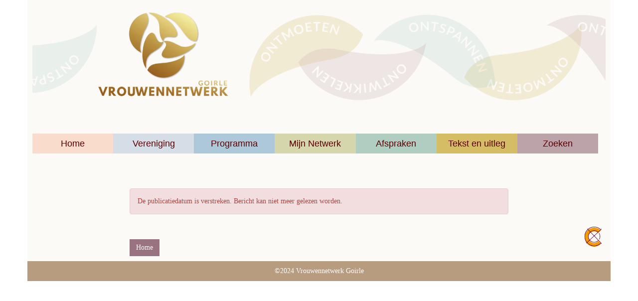

--- FILE ---
content_type: text/html; charset=UTF-8
request_url: https://www.kvggoirle.nl/nieuws/rabo-clubkas-campagne2
body_size: 2431
content:
<!DOCTYPE html>
<html>
<head>
<meta http-equiv="X-UA-Compatible" content="IE=edge" />
<meta charset="UTF-8">
<meta name="viewport" content="width=device-width, initial-scale=1">
<meta property="og:title" content="Uitslag Rabo Clubsupport actie - Welkom bij Vrouwennetwerk Goirle" />
<meta property="og:image" content="" />  
<meta property="og:url" content="https://www.kvggoirle.nl/nieuws/rabo-clubkas-campagne2" />
<title>Uitslag Rabo Clubsupport actie - Welkom bij Vrouwennetwerk Goirle</title>
<link rel="shortcut icon" type="image/x-icon" href="https://www.kvggoirle.nl/images/favicon.ico">
<link rel="apple-touch-icon" href="https://www.kvggoirle.nl/images/favicon.ico">

	<link type="text/css" media="screen" rel="stylesheet" href="/inc/jquery/ui/jquery-ui.css">
<link href="/inc/bootstrap/3.3.7/css/bootstrap.min.css" rel="stylesheet" media="all">
<link rel="stylesheet" type="text/css" href="/cms/page3_0_246.css">
<link href="/inc/fontawesome/css/v4-shims.css" rel="stylesheet">
<link href="/inc/fontawesome/css/all.min.css" rel="stylesheet">
<link type="text/css" media="screen" rel="stylesheet" href="/inc/bootstrap-datepicker/css/bootstrap-datepicker3.css">
<link type="text/css" media="screen" rel="stylesheet" href="/inc/bootstrap/css/awesome-bootstrap-checkbox.css">

	<link rel="stylesheet" href="/inc/bootstrap/css/bootstrap-submenu.css">
	<!-- Latest compiled and minified JavaScript -->
<script type="text/javascript" src="/inc/jquery/jquery-1.11.3.min.js"></script>
<script type="text/javascript" src="/inc/jquery/ui/jquery-ui.min.js"></script>
<script type="text/javascript" src="/inc/jquery/ui/jquery.ui.touch-punch.min.js"></script>
<script src="/inc/bootstrap/3.3.7/js/bootstrap.min.js"></script>
<!--[if lt IE 9]>
<script type="text/javascript" src="/inc/js/cms2/respond.min.js"></script>
<![endif]-->

<SCRIPT type="text/javascript" src="/inc/js/widgets/ajaxoverlay.js?1492515548"></SCRIPT>
<SCRIPT type="text/javascript" src="/inc/js/widgets/refreshwidget.js?1609234483"></SCRIPT>
<SCRIPT type="text/javascript" src="/inc/js/showdialog.js?1601017453"></SCRIPT>
<SCRIPT type="text/javascript" src="/inc/js/cms2menu.js?1568361755"></SCRIPT>
<SCRIPT type="text/javascript" src="/inc/js/cms2/scrolling.js?1492515548"></SCRIPT>


	<script type="text/javascript" src="/inc/bootstrap/js/bootstrap-submenu.min.js"></script>
        <script type="text/javascript" src="/inc/bootstrap/js/bootstrap-hover-dropdown.min.js"></script>

					<script>
						function consentGranted() {}
						function consentDenied() {}
					</script>
					

</head>
<body>
<header id='sect264'><div class="container outercontainer">
<div class="row" id="row264"><div class="col-xs-12 col-sm-12 col-md-12" id="col945"><div id='c1663'>

<div id="widgetContainerw53381" class="widgetContainer" data-widgetid="w53381" style="position: relative; clear: both;">
    
            				
		
            
                <a class='taphover_w53381' href='/homepage-kvg' >
                          
        				
	
		            
	        
        
	                
        <div style="text-align: center;">         <div style="text-align: center; padding-bottom: 10px">             <div class=imagediv_w53381 style="text-align: left; display: inline-block;">
                            <img id=imagewidget_w53381 src="/images/banner-vrouwennetwerk-goirle-2-zonder-menu.png" alt="header-vrouwennetwerk-goirle" style="max-width: 1920px; max-height: 431px;  width: 100%; height: 100%;">
            
        
            </div>
         </div>     </div>        </a>
      
		
            
</div>
</div><div id='c1662'><nav class="navbar yamm navbar-default" id="navMenu20">
				<div class="container-fluid" style="background-color: transparent;"><div class="navbar-header"><button type="button" class="navbar-toggle collapsed" data-toggle="collapse" data-target="#colMenu20">
		<span class="sr-only">Toggle navigation</span>
		<span class="icon-bar"></span>
		<span class="icon-bar"></span>
		<span class="icon-bar"></span>
		</button></div>
<div class="collapse navbar-collapse" id="colMenu20"><ul class="nav navbar-nav"><li><a href="/homepage-vrouwennetwerk-goirle">Home </a></li><li><a href="/vereniging">Vereniging</a></li><li><a href="/programma-tab-25-26">Programma </a></li><li><a href="/mijn-captain/login">Mijn Netwerk</a></li><li><a href="/afspraken">Afspraken</a></li><li><a href="/tekst-en-uitleg">Tekst en uitleg</a></li><li><a href="/zoeken">Zoeken</a></li></ul></div>	</div>
		</nav></div></div></div>
</div>
</header>

<div id='sect265'><div class="container outercontainer">
<div class="row" id="row265"><div class="col-xs-12 col-sm-12 col-md-12" id="col946"><div id="pagemain" class="row">
<div class='col-md-12'>
<div class="row" id="row4"><div class="col-xs-12 col-sm-2 col-md-2" id="col858"></div><div class="col-xs-12 col-sm-8 col-md-8" id="col857"><div id='c1369'>

<div id="widgetContainerw53376" class="widgetContainer" data-widgetid="w53376" style="position: relative; clear: both;">
    <div id="w53376">
                    <div class="alert alert-danger" role="alert">De publicatiedatum is verstreken. Bericht kan niet meer gelezen worden.</div>
            </div>
</div>
</div></div><div class="col-xs-12 col-sm-2 col-md-2" id="col451"></div></div>
</div>
</div>
</div></div>
</div>
</div>
<div id='sect266'><div class="container outercontainer">
<div class="row" id="row266"><div class="col-xs-12 col-sm-2 col-md-2" id="col947"></div><div class="col-xs-12 col-sm-3 col-md-3" id="col948"><div id='c1665'><p>&nbsp;</p>
<p><a href="/homepage-kvg" target="_self" role="button" class="btn btn-default">Home</a></p></div></div><div class="col-xs-12 col-sm-1 col-md-1" id="col949"></div><div class="col-xs-12 col-sm-2 col-md-2" id="col950"></div><div class="col-xs-12 col-sm-2 col-md-2" id="col951"></div><div class="col-xs-12 col-sm-2 col-md-2" id="col952"><div id='c1657'>

<div id="widgetContainerw53384" class="widgetContainer" data-widgetid="w53384" style="position: relative; clear: both;">
    
                    
                    
        
    <div style=' text-align: right;'>
        <a href="https://www.e-captain.nl/" target="_blank">
                                                            <img 
                        src='/inc/images/poweredbylogos/logo1.png' 
                        class='logo' 
                        alt='Website via e-Captain CMS'
                        title='Website via e-Captain CMS'
                        style="max-width: 50px; width:100%; min-width: 50px;"><br><br>
                
                                                        
        </a>
    
    </div>
            
    </div>
</div></div></div>
</div>
</div>
<footer id='sect6458'><div class="container outercontainer">
<div class="row" id="row6458"><div class="col-xs-12 col-sm-2 col-md-2" id="col6459"></div><div class="col-xs-12 col-sm-8 col-md-8" id="col6954"><div id='c6923'><p style="text-align: center;"></p>
<p style="text-align: center;"><span style="color: #ffffff;">&copy;2024 Vrouwennetwerk Goirle</span></p></div></div><div class="col-xs-12 col-sm-2 col-md-2" id="col6955"></div></div>
</div>
</footer>
	

	<script type="text/javascript">$('.dropdown-submenu > a').submenupicker();</script>
</body>
</html>


--- FILE ---
content_type: text/css
request_url: https://www.kvggoirle.nl/cms/page3_0_246.css
body_size: 4357
content:
html{height:100%;}body{margin:0;padding:0;-webkit-font-smoothing:antialiased;-moz-font-smoothing:antialiased;-o-font-smoothing:antialiased;-moz-osx-font-smoothing:grayscale;}p{word-wrap:break-word;}*{outline:0 !important;}.nopadding{padding:0px;}.col-lg-1,.col-lg-10,.col-lg-11,.col-lg-12,.col-lg-2,.col-lg-3,.col-lg-4,.col-lg-5,.col-lg-6,.col-lg-7,.col-lg-8,.col-lg-9,.col-md-1,.col-md-10,.col-md-11,.col-md-12,.col-md-2,.col-md-3,.col-md-4,.col-md-5,.col-md-6,.col-md-7,.col-md-8,.col-md-9,.col-sm-1,.col-sm-10,.col-sm-11,.col-sm-12,.col-sm-2,.col-sm-3,.col-sm-4,.col-sm-5,.col-sm-6,.col-sm-7,.col-sm-8,.col-sm-9,.col-xs-1,.col-xs-10,.col-xs-11,.col-xs-12,.col-xs-2,.col-xs-3,.col-xs-4,.col-xs-5,.col-xs-6,.col-xs-7,.col-xs-8,.col-xs-9,.container{padding-left:10px;padding-right:10px;}.row{margin-left:-10px;margin-right:-10px;}.equalheight{overflow:hidden;}@media not print{.eqcol{margin-bottom:-99999px !important;padding-bottom:99999px !important;}}@-webkit-keyframes rotate{from{-webkit-transform:rotate(0deg);transform:rotate(0deg);} to{-webkit-transform:rotate(360deg);transform:rotate(360deg);}}@keyframes rotate{from{-webkit-transform:rotate(0deg);transform:rotate(0deg);} to{-webkit-transform:rotate(360deg);transform:rotate(360deg);}}.alert-success,.alert-success p{color:#3C763D !important;}.alert-danger,.alert-danger p{color:#A94442 !important;}.alert-warning,.alert-warning p{color:#8A6D3B !important;}.alert-info,.alert-info p{color:#31708F !important;}.imgcontainer{position:relative;}.imgdesc{float:left;position:absolute;left:0px;bottom:0px;color:#FFF !important;width:100%;background-color:rgba(0,0,0,0.6);font-size:11px !important;padding:3px;}.fa{font-family:FontAwesome !important;font-style:normal !important;font-weight:normal !important;}@media print{.col-md-1,.col-md-2,.col-md-3,.col-md-4,.col-md-5,.col-md-6,.col-md-7,.col-md-8,.col-md-9,.col-md-10,.col-md-11,.col-md-12{float:left;}.col-md-12{width:100%;} .col-md-11{width:91.66666666666666%;} .col-md-10{width:83.33333333333334%;} .col-md-9{width:75%;} .col-md-8{width:66.66666666666666%;} .col-md-7{width:58.333333333333336%;}.col-md-6{width:50%;} .col-md-5{width:41.66666666666667%;} .col-md-4{width:33.33333333333333%;} .col-md-3{width:25%;} .col-md-2{width:16.666666666666664%;} .col-md-1{width:8.333333333333332%;}.col-md-pull-12{right:100%;} .col-md-pull-11{right:91.66666666666666%;} .col-md-pull-10{right:83.33333333333334%;} .col-md-pull-9{right:75%;} .col-md-pull-8{right:66.66666666666666%;}.col-md-pull-7{right:58.333333333333336%;} .col-md-pull-6{right:50%;} .col-md-pull-5{right:41.66666666666667%;} .col-md-pull-4{right:33.33333333333333%;} .col-md-pull-3{right:25%;}.col-md-pull-2{right:16.666666666666664%;} .col-md-pull-1{right:8.333333333333332%;} .col-md-pull-0{right:0;}.col-md-push-12{left:100%;} .col-md-push-11{left:91.66666666666666%;} .col-md-push-10{left:83.33333333333334%;} .col-md-push-9{left:75%;}.col-md-push-8{left:66.66666666666666%;} .col-md-push-7{left:58.333333333333336%;}.col-md-push-6{left:50%;} .col-md-push-5{left:41.66666666666667%;} .col-md-push-4{left:33.33333333333333%;} .col-md-push-3{left:25%;} .col-md-push-2{left:16.666666666666664%;} .col-md-push-1{left:8.333333333333332%;}.col-md-push-0{left:0;}.col-md-offset-12{margin-left:100%;} .col-md-offset-11{margin-left:91.66666666666666%;} .col-md-offset-10{margin-left:83.33333333333334%;} .col-md-offset-9{margin-left:75%;} .col-md-offset-8{margin-left:66.66666666666666%;}.col-md-offset-7{margin-left:58.333333333333336%;} .col-md-offset-6{margin-left:50%;} .col-md-offset-5{margin-left:41.66666666666667%;} .col-md-offset-4{margin-left:33.33333333333333%;} .col-md-offset-3{margin-left:25%;}.col-md-offset-2{margin-left:16.666666666666664%;} .col-md-offset-1{margin-left:8.333333333333332%;} .col-md-offset-0{margin-left:0;}a[href]:after{content:"";}}#cboxContent{box-sizing:border-box;}#cboxLoadedContent{overflow:auto;-webkit-overflow-scrolling:touch;}.table-borderless td,.table-borderless th{border:0 !important;}.hand{cursor:pointer;}.caret{border-top:4px solid;}.imageCenterer{width:10000px;position:absolute;left:50%;top:0;margin-left:-5000px;}option{color:#555 !important;}.datepicker th{color:#999;}.datepicker td{color:#555555;}.tooltip>.tooltip-inner{color:#FFF !important;font-size:12px !important;max-width:none;white-space:nowrap;}.mark,mark{background-color:#ff0;} .container{max-width:1170px;}.ui-tooltip{background:#000;padding:5px;border:0;box-shadow:none;}.ui-tooltip-content{color:#FFF;font-size:12px;}p,div{color:#544C23;font-size:14px;font-family:Verdana;font-weight:normal;font-style:normal;text-decoration:none;text-transform:none;}small{color:#D4BF58}h1,.h1{color:#523C15;font-size:24px;font-family:Verdana;font-weight:normal;font-style:normal;text-decoration:none;text-transform:none;}h1 small{color:#D29936}h2,.h2{color:#523C15;font-size:20px;font-family:Verdana;font-weight:normal;font-style:normal;text-decoration:none;text-transform:none;}h2 small{color:#D29936}h3,.h3{color:#523C15;font-size:16px;font-family:Verdana;font-weight:normal;font-style:normal;text-decoration:none;text-transform:none;}h3 small{color:#D29936}h4,.h4{color:#523C15;font-size:14px;font-family:Verdana;font-weight:normal;font-style:normal;text-decoration:none;text-transform:none;}h4 small{color:#D29936}a{color:#337AB7;font-family:Verdana;font-weight:normal;font-style:normal;text-decoration:none;text-transform:none;}a:visited{color:#337AB7;font-family:Verdana;font-weight:normal;font-style:normal;text-decoration:none;text-transform:none;}a:hover{color:#337AB7;font-family:Verdana;font-weight:normal;font-style:normal;text-decoration:none;text-transform:none;}a.btn,button.btn{color:#000;font-size:14px;font-family:Verdana;font-weight:normal;font-style:normal;text-decoration:none;text-transform:none;color:#FCFAF7;background-color:#99737F;border:1px solid #99737F;padding:6px 12px;border-radius:0px;}a.btn:focus,button.btn:focus,a.btn:active,button.btn:active,a.btn:active:hover,button.btn:active:hover,a.btn:hover,button.btn:hover,a.btn[disabled],button.btn[disabled],button.btn-default[disabled]:hover,a.btn-default[disabled]:hover{background-color:#80606A;border:1px solid #80606A;color:#FCFAF7;}.mce-content-body,.container{background-color:#FCFAF7;} .pagination>li>a{color:#3D3D3D;font-weight:bold;} .pagination>li>a>span{color:#3D3D3D;font-weight:bold;} .pagination>.active>a{color:#FCFAF7;background-color:#99737F;border-color:#99737F;font-weight:bold;} .progress-bar{background-color:#99737F;}.navbar-nav>li{width:162.149px;}.nav li{text-align:center;}.nav li:nth-of-type(1)>a{background-color:#F9DCCB;}.navbar-nav>li:nth-of-type(1)>a,.navbar-nav>li:nth-of-type(1)>a:hover,.navbar-nav>li:nth-of-type(1)>a:hover i,.navbar-nav>li:nth-of-type(1)>a:focus,.navbar-nav>li:nth-of-type(1)>a:focus i{background-color:#F9DCCB !important;}.nav li:nth-of-type(2)>a{background-color:#D5DEE7;}.navbar-nav>li:nth-of-type(2)>a,.navbar-nav>li:nth-of-type(2)>a:hover,.navbar-nav>li:nth-of-type(2)>a:hover i,.navbar-nav>li:nth-of-type(2)>a:focus,.navbar-nav>li:nth-of-type(2)>a:focus i{background-color:#D5DEE7 !important;}.nav li:nth-of-type(3)>a{background-color:#ADC9D9;}.navbar-nav>li:nth-of-type(3)>a,.navbar-nav>li:nth-of-type(3)>a:hover,.navbar-nav>li:nth-of-type(3)>a:hover i,.navbar-nav>li:nth-of-type(3)>a:focus,.navbar-nav>li:nth-of-type(3)>a:focus i{background-color:#ADC9D9 !important;}.nav li:nth-of-type(4)>a{background-color:#D5D6AC;}.navbar-nav>li:nth-of-type(4)>a,.navbar-nav>li:nth-of-type(4)>a:hover,.navbar-nav>li:nth-of-type(4)>a:hover i,.navbar-nav>li:nth-of-type(4)>a:focus,.navbar-nav>li:nth-of-type(4)>a:focus i{background-color:#D5D6AC !important;}.nav li:nth-of-type(5)>a{background-color:#AFCEC1;}.navbar-nav>li:nth-of-type(5)>a,.navbar-nav>li:nth-of-type(5)>a:hover,.navbar-nav>li:nth-of-type(5)>a:hover i,.navbar-nav>li:nth-of-type(5)>a:focus,.navbar-nav>li:nth-of-type(5)>a:focus i{background-color:#AFCEC1 !important;}.nav li:nth-of-type(6)>a{background-color:#D5BD66;}.navbar-nav>li:nth-of-type(6)>a,.navbar-nav>li:nth-of-type(6)>a:hover,.navbar-nav>li:nth-of-type(6)>a:hover i,.navbar-nav>li:nth-of-type(6)>a:focus,.navbar-nav>li:nth-of-type(6)>a:focus i{background-color:#D5BD66 !important;}.nav li:nth-of-type(7)>a{background-color:#BCA3A9;}.navbar-nav>li:nth-of-type(7)>a,.navbar-nav>li:nth-of-type(7)>a:hover,.navbar-nav>li:nth-of-type(7)>a:hover i,.navbar-nav>li:nth-of-type(7)>a:focus,.navbar-nav>li:nth-of-type(7)>a:focus i{background-color:#BCA3A9 !important;}td{padding:8px 8px 8px 0;border:none;}#row6458 p,#row6458 div{color:#000;font-size:14px;font-family:Verdana;font-weight:normal;font-style:normal;text-decoration:none;text-transform:none;}#row6458 small{color:#808080}#row6458 a{color:#337AB7;font-family:Verdana;font-weight:bold;font-style:normal;text-decoration:none;text-transform:none;}#row6458 a:visited{color:#337AB7;font-family:Verdana;font-weight:bold;font-style:normal;text-decoration:none;text-transform:none;}#row6458 a:hover{color:#337AB7;font-family:Verdana;font-weight:bold;font-style:normal;text-decoration:underline;text-transform:none;}#row6458 a.btn,#row6458 button.btn{color:#000;font-size:14px;font-family:Arial;font-weight:normal;font-style:normal;text-decoration:none;text-transform:none;color:#FFF;background-color:#99737F;border:1px solid #99737F;padding:6px 12px;border-radius:0px;}#row6458 a.btn:focus,#row6458 button.btn:focus,#row6458 a.btn:active,#row6458 button.btn:active,#row6458 a.btn:active:hover,#row6458 button.btn:active:hover,#row6458 a.btn:hover,#row6458 button.btn:hover,#row6458 a.btn[disabled],#row6458 button.btn[disabled],#row6458 button.btn-default[disabled]:hover,#row6458 a.btn-default[disabled]:hover{background-color:#80606A;border:1px solid #80606A;color:#FFF;}#row6458{background-color:#B89C80;background-image:url('');background-repeat:repeat;background-position:left top;}#row6458 .pagination>li>a{color:#3D3D3D;font-weight:bold;}#row6458 .pagination>li>a>span{color:#3D3D3D;font-weight:bold;}#row6458 .pagination>.active>a{color:#FFF;background-color:#99737F;border-color:#99737F;font-weight:bold;}#row6458 .progress-bar{background-color:#99737F;}#row6458{}#pagemain p,#pagemain div{color:#544C23;font-size:14px;font-family:Verdana;font-weight:normal;font-style:normal;text-decoration:none;text-transform:none;}#pagemain small{color:#D4BF58}#pagemain a{color:#337AB7;font-family:Verdana;font-weight:normal;font-style:normal;text-decoration:none;text-transform:none;}#pagemain a:visited{color:#337AB7;font-family:Verdana;font-weight:normal;font-style:normal;text-decoration:none;text-transform:none;}#pagemain a:hover{color:#337AB7;font-family:Verdana;font-weight:normal;font-style:normal;text-decoration:none;text-transform:none;}#pagemain a.btn,#pagemain button.btn{color:#000;font-size:14px;font-family:Verdana;font-weight:normal;font-style:normal;text-decoration:none;text-transform:none;color:#FCFAF7;background-color:#99737F;border:1px solid #99737F;padding:6px 12px;border-radius:0px;}#pagemain a.btn:focus,#pagemain button.btn:focus,#pagemain a.btn:active,#pagemain button.btn:active,#pagemain a.btn:active:hover,#pagemain button.btn:active:hover,#pagemain a.btn:hover,#pagemain button.btn:hover,#pagemain a.btn[disabled],#pagemain button.btn[disabled],#pagemain button.btn-default[disabled]:hover,#pagemain a.btn-default[disabled]:hover{background-color:#80606A;border:1px solid #80606A;color:#FCFAF7;}#pagemain{background-color:#FCFAF7;}#pagemain .pagination>li>a{color:#3D3D3D;font-weight:bold;}#pagemain .pagination>li>a>span{color:#3D3D3D;font-weight:bold;}#pagemain .pagination>.active>a{color:#FCFAF7;background-color:#99737F;border-color:#99737F;font-weight:bold;}#pagemain .progress-bar{background-color:#99737F;}#pagemain{padding-top:60px;}#pagemain.navbar-nav>li ,#pagemain .navbar-nav>li{width:162.149px;}#pagemain.nav li ,#pagemain .nav li{text-align:center;}#pagemain.nav li:nth-of-type(1)>a ,#pagemain .nav li:nth-of-type(1)>a{background-color:#F9DCCB;}#pagemain.navbar-nav>li:nth-of-type(1)>a,.navbar-nav>li:nth-of-type(1)>a:hover,.navbar-nav>li:nth-of-type(1)>a:hover i,.navbar-nav>li:nth-of-type(1)>a:focus,.navbar-nav>li:nth-of-type(1)>a:focus i ,#pagemain .navbar-nav>li:nth-of-type(1)>a,.navbar-nav>li:nth-of-type(1)>a:hover,.navbar-nav>li:nth-of-type(1)>a:hover i,.navbar-nav>li:nth-of-type(1)>a:focus,.navbar-nav>li:nth-of-type(1)>a:focus i{background-color:#F9DCCB !important;}#pagemain.nav li:nth-of-type(2)>a ,#pagemain .nav li:nth-of-type(2)>a{background-color:#D5DEE7;}#pagemain.navbar-nav>li:nth-of-type(2)>a,.navbar-nav>li:nth-of-type(2)>a:hover,.navbar-nav>li:nth-of-type(2)>a:hover i,.navbar-nav>li:nth-of-type(2)>a:focus,.navbar-nav>li:nth-of-type(2)>a:focus i ,#pagemain .navbar-nav>li:nth-of-type(2)>a,.navbar-nav>li:nth-of-type(2)>a:hover,.navbar-nav>li:nth-of-type(2)>a:hover i,.navbar-nav>li:nth-of-type(2)>a:focus,.navbar-nav>li:nth-of-type(2)>a:focus i{background-color:#D5DEE7 !important;}#pagemain.nav li:nth-of-type(3)>a ,#pagemain .nav li:nth-of-type(3)>a{background-color:#ADC9D9;}#pagemain.navbar-nav>li:nth-of-type(3)>a,.navbar-nav>li:nth-of-type(3)>a:hover,.navbar-nav>li:nth-of-type(3)>a:hover i,.navbar-nav>li:nth-of-type(3)>a:focus,.navbar-nav>li:nth-of-type(3)>a:focus i ,#pagemain .navbar-nav>li:nth-of-type(3)>a,.navbar-nav>li:nth-of-type(3)>a:hover,.navbar-nav>li:nth-of-type(3)>a:hover i,.navbar-nav>li:nth-of-type(3)>a:focus,.navbar-nav>li:nth-of-type(3)>a:focus i{background-color:#ADC9D9 !important;}#pagemain.nav li:nth-of-type(4)>a ,#pagemain .nav li:nth-of-type(4)>a{background-color:#D5D6AC;}#pagemain.navbar-nav>li:nth-of-type(4)>a,.navbar-nav>li:nth-of-type(4)>a:hover,.navbar-nav>li:nth-of-type(4)>a:hover i,.navbar-nav>li:nth-of-type(4)>a:focus,.navbar-nav>li:nth-of-type(4)>a:focus i ,#pagemain .navbar-nav>li:nth-of-type(4)>a,.navbar-nav>li:nth-of-type(4)>a:hover,.navbar-nav>li:nth-of-type(4)>a:hover i,.navbar-nav>li:nth-of-type(4)>a:focus,.navbar-nav>li:nth-of-type(4)>a:focus i{background-color:#D5D6AC !important;}#pagemain.nav li:nth-of-type(5)>a ,#pagemain .nav li:nth-of-type(5)>a{background-color:#AFCEC1;}#pagemain.navbar-nav>li:nth-of-type(5)>a,.navbar-nav>li:nth-of-type(5)>a:hover,.navbar-nav>li:nth-of-type(5)>a:hover i,.navbar-nav>li:nth-of-type(5)>a:focus,.navbar-nav>li:nth-of-type(5)>a:focus i ,#pagemain .navbar-nav>li:nth-of-type(5)>a,.navbar-nav>li:nth-of-type(5)>a:hover,.navbar-nav>li:nth-of-type(5)>a:hover i,.navbar-nav>li:nth-of-type(5)>a:focus,.navbar-nav>li:nth-of-type(5)>a:focus i{background-color:#AFCEC1 !important;}#pagemain.nav li:nth-of-type(6)>a ,#pagemain .nav li:nth-of-type(6)>a{background-color:#D5BD66;}#pagemain.navbar-nav>li:nth-of-type(6)>a,.navbar-nav>li:nth-of-type(6)>a:hover,.navbar-nav>li:nth-of-type(6)>a:hover i,.navbar-nav>li:nth-of-type(6)>a:focus,.navbar-nav>li:nth-of-type(6)>a:focus i ,#pagemain .navbar-nav>li:nth-of-type(6)>a,.navbar-nav>li:nth-of-type(6)>a:hover,.navbar-nav>li:nth-of-type(6)>a:hover i,.navbar-nav>li:nth-of-type(6)>a:focus,.navbar-nav>li:nth-of-type(6)>a:focus i{background-color:#D5BD66 !important;}#pagemain.nav li:nth-of-type(7)>a ,#pagemain .nav li:nth-of-type(7)>a{background-color:#BCA3A9;}#pagemain.navbar-nav>li:nth-of-type(7)>a,.navbar-nav>li:nth-of-type(7)>a:hover,.navbar-nav>li:nth-of-type(7)>a:hover i,.navbar-nav>li:nth-of-type(7)>a:focus,.navbar-nav>li:nth-of-type(7)>a:focus i ,#pagemain .navbar-nav>li:nth-of-type(7)>a,.navbar-nav>li:nth-of-type(7)>a:hover,.navbar-nav>li:nth-of-type(7)>a:hover i,.navbar-nav>li:nth-of-type(7)>a:focus,.navbar-nav>li:nth-of-type(7)>a:focus i{background-color:#BCA3A9 !important;}#pagemain td{padding:8px 8px 8px 0;border:none;}#navMenu20.navbar-default .navbar-brand{color:#FFEDD9;font-size:11px;font-family:Arial;font-weight:normal;font-style:normal;text-decoration:none;text-transform:none;} #navMenu20.navbar-default .input-group-btn>.btn{border-radius:0px 4px 4px 0px;margin-left:0px;height:34px;font-size:14px;}@media (max-width:767px){#navMenu20.navbar-default .navbar-form{margin:0;}}@media (min-width:767px){#navMenu20.navbar-default .navbar-brand{padding-top:10px;}}#navMenu20.navbar-default .navbar-brand:hover,#navMenu20.navbar-default .navbar-brand:focus{color:#590100;font-size:11px;font-family:Arial;font-weight:normal;font-style:normal;text-decoration:none;text-transform:none;}#navMenu20.navbar-default .navbar-nav>li>a,#navMenu20.navbar-default .navbar-nav>li>a i{color:#590100;font-size:18px;font-family:Arial;font-weight:normal;font-style:normal;text-decoration:none;text-transform:none;}@media (min-width:767px){#navMenu20.navbar-default .navbar-nav>li>a{padding-top:10px;padding-bottom:10px;}}#navMenu20.navbar .navbar-nav{display:inline-block !important;float:none !important;vertical-align:top;}#navMenu20.navbar .navbar-collapse{text-align:center;}#navMenu20.navbar-default .navbar-nav>li>a:hover,#navMenu20.navbar-default .navbar-nav>li>a:focus,#navMenu20.navbar-default .navbar-nav>li>a:hover i,#navMenu20.navbar-default .navbar-nav>li>a:focus i{color:#590100;font-size:18px;font-family:Arial;font-weight:normal;font-style:normal;text-decoration:none;text-transform:none;background-color:#FCFAF7;}#navMenu20.navbar-default .navbar-nav>.active>a,#navMenu20.navbar-default .navbar-nav>.active>a i,#navMenu20.navbar-default .navbar-nav>.active>a:hover,#navMenu20.navbar-default .navbar-nav>.active>a:focus{color:#590100;font-size:18px;font-family:Arial;font-weight:normal;font-style:normal;text-decoration:none;text-transform:none;background-color:#FCFAF7;}#navMenu20.navbar-default .navbar-nav>.open>a,#navMenu20.navbar-default .navbar-nav>.open>a:hover,#navMenu20.navbar-default .navbar-nav>.open>a:focus{color:#590100;font-size:18px;font-family:Arial;font-weight:normal;font-style:normal;text-decoration:none;text-transform:none;background-color:#FCFAF7;}#navMenu20.navbar-default .navbar-nav .dropdown-menu>li>a,#navMenu20.navbar-default .navbar-nav .dropdown-menu>li>a i,#navMenu20.navbar-default .navbar-nav .dropdown-menu{color:#590100;font-size:13px;font-family:Arial;font-weight:normal;font-style:normal;text-decoration:none;text-transform:none;background-color:#FCFAF7;background-color:#FFEDD9;}#navMenu20.navbar-default .navbar-nav .dropdown-menu>li>a:hover,#navMenu20.navbar-default .navbar-nav .dropdown-menu>li>a:focus,#navMenu20.navbar-default .navbar-nav .dropdown-menu>li>a:hover i,#navMenu20.navbar-default .navbar-nav .dropdown-menu>li>a:focus i{color:#590100;font-size:13px;font-family:Arial;font-weight:normal;font-style:normal;text-decoration:none;text-transform:none;background-color:#FFEDD9;}#navMenu20.navbar-default .navbar-nav .dropdown-menu>.active>a,#navMenu20.navbar-default .navbar-nav .dropdown-menu>.active>a i,#navMenu20.navbar-default .navbar-nav .dropdown-menu>.active>a:hover,#navMenu20.navbar-default .navbar-nav .dropdown-menu>.active>a:focus,#navMenu20.navbar-default .navbar-nav .dropdown-menu>.active>a:hover i,#navMenu20.navbar-default .navbar-nav .dropdown-menu>.active>a:focus i{color:#590100;font-size:13px;font-family:Arial;font-weight:normal;font-style:normal;text-decoration:none;text-transform:none;background-color:#FFEDD9;}#navMenu20.navbar-default .navbar-nav .dropdown-menu>.open>a,#navMenu20.navbar-default .navbar-nav .dropdown-menu>.open>a:hover,#navMenu20.navbar-default .navbar-nav .dropdown-menu>.open>a:focus,#navMenu20.navbar-default .navbar-nav .dropdown-menu>.open>a:hover i,#navMenu20.navbar-default .navbar-nav .dropdown-menu>.open>a:focus i{color:#590100;font-size:13px;font-family:Arial;font-weight:normal;font-style:normal;text-decoration:none;text-transform:none;background-color:#FFEDD9;}@media (max-width:767px){#navMenu20.navbar-default .navbar-nav .dropdown-menu .multicolumn-content{width:auto !important;}}#navMenu20.navbar-default .navbar-nav .dropdown-menu .multicolumn-content li a{color:#590100;font-size:13px;font-family:Arial;font-weight:normal;font-style:normal;text-decoration:none;text-transform:none;background-color:#FFEDD9;line-height:20px;}#navMenu20.navbar-default .navbar-nav .dropdown-menu .multicolumn-content li a:hover{color:#590100;font-size:13px;font-family:Arial;font-weight:normal;font-style:normal;text-decoration:none;text-transform:none;background-color:#FFEDD9;line-height:20px;}#navMenu20.navbar-default .navbar-nav .dropdown-menu .multicolumn-content .multicolumn-header{color:#590100;font-size:13px;font-family:Arial;font-weight:normal;font-style:normal;text-decoration:none;text-transform:none;background-color:#FFEDD9;font-weight:bold;font-size:125%;margin-top:10px;margin-bottom:10px;}#navMenu20.navbar-default{}#navMenu20.navbar-default{background-color:rgba(252,250,247,1);}#navMenu20.navbar-default,#navMenu20.navbar-default .container{border-color:#FFF2E3;border-width:0px;border-radius:0px;}@media (min-width:767px){#navMenu20.navbar-default .container-fluid{padding-left:0;padding-right:0;} #navMenu20.navbar-default .navbar-collapse{padding-left:0;}}#navMenu20.navbar .divider-vertical{height:50px;margin:0;border-right:1px solid #B5B5B5;border-left:1px solid #E8E8E8;}#navMenu20.navbar .divider{background-color:#E8E8E8;height:1px;margin:9px 0;overflow:hidden;}@media (max-width:767px){#navMenu20.navbar-default .navbar-collapse .nav>.divider-vertical{display:none;}}#navMenu20.navbar-default .fa{line-height:50% !important;}.fa{font-family:FontAwesome !important;font-style:normal !important;font-weight:normal !important;}#navMenu20.navbar-default .navbar-nav>.dropdown>.active>a .caret{border-top-color:#590100;border-bottom-color:#590100;}#navMenu20.navbar-default .navbar-nav>.dropdown>a:hover .caret,#navMenu20.navbar-default .navbar-nav>.dropdown>a:focus .caret{border-top-color:#590100;border-bottom-color:#590100;}#navMenu20.navbar-default .navbar-nav>.open>a .caret,#navMenu20.navbar-default .navbar-nav>.open>a:hover .caret,#navMenu20.navbar-default .navbar-nav>.open>a:focus .caret{border-top-color:#590100;border-bottom-color:#590100;}#navMenu20.navbar-default .navbar-toggle{border-color:#FFF2E3;}#navMenu20.navbar-default .navbar-toggle:hover,#navMenu20.navbar-default .navbar-toggle:focus{background-color:#FCFAF7;}#navMenu20.navbar-default .navbar-toggle .icon-bar{background-color:#590100;}#navMenu20.navbar-default .navbar-toggle:hover .icon-bar,#navMenu20.navbar-default .navbar-toggle:focus .icon-bar{background-color:#590100;}@media (max-width:767px){#navMenu20.navbar-default .navbar-nav .open .dropdown-menu>li>a{color:#590100;background-color:#FFEDD9;} #navMenu20.navbar-default .navbar-nav .open .dropdown-menu>li>a:hover,#navMenu20.navbar-default .navbar-nav .open .dropdown-menu>li>a:focus{color:#590100;background-color:#FFEDD9;}}#blockquote_1{margin:0px;background-color:#FFF;padding:5px 15px;}#blockquote_1.blockquote_center{text-align:center;}#blockquote_1.blockquote_right{text-align:right;}#blockquote_1 blockquote{border-left:5px #EEEEEE solid;border-right:0;border-top:0;border-bottom:0;margin:10px 0;}#blockquote_1 blockquote p{font-size:18px;color:#000;}#blockquote_1 blockquote footer{color:#777;font-size:15px;}#blockquote_1 a:link,#blockquote_1 a:visited,#blockquote_1 a:active,#blockquote_1 a:hover{color:#777 !important;font-size:15px !important;text-decoration:none;font-weight:normal;cursor:pointer;}#divider_1{color:black;background:linear-gradient(to right,transparent,#949494,transparent);text-align:center;height:1px;max-width:100%;margin:10px auto;border:0px;}#navMenu20.navbar{margin-bottom:0px;} #w53376 .media-infobox,#w53376 .media-infobox a:link{margin:8px 0;font-size:11px !important;}#w53376 .media-image{width:calc(100vw - 10px);position:relative;left:50%;right:50%;margin-left:-50vw;margin-right:-50vw;}